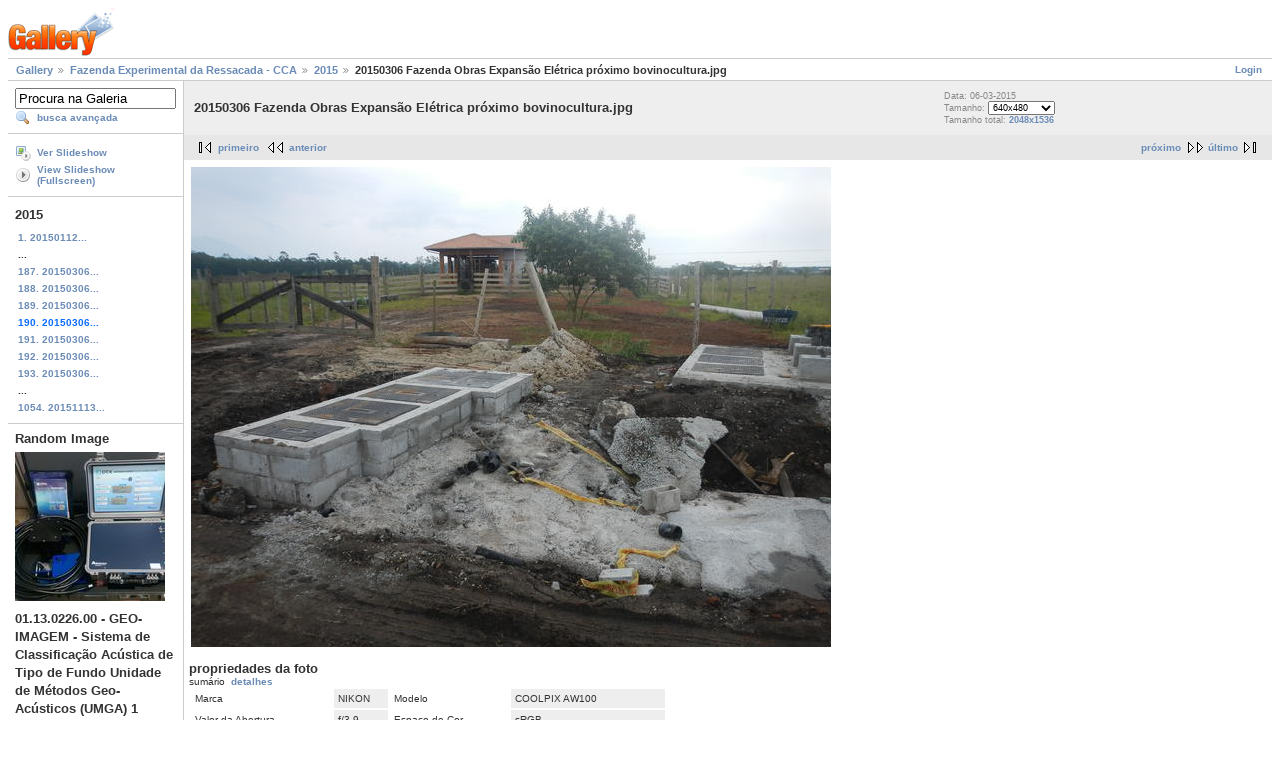

--- FILE ---
content_type: text/html; charset=UTF-8
request_url: https://galeria.ufsc.br/fazenda/2015/20150306+Fazenda+Obras+Expans_o+El_trica+pr_ximo+bovinocultura.jpg.html
body_size: 3416
content:
<!DOCTYPE html PUBLIC "-//W3C//DTD XHTML 1.0 Strict//EN" "http://www.w3.org/TR/xhtml1/DTD/xhtml1-strict.dtd">
<html lang="pt-BR" xmlns="http://www.w3.org/1999/xhtml">
<head>
<link rel="stylesheet" type="text/css" href="/main.php?g2_view=imageframe.CSS&amp;g2_frames=none"/>

<link rel="stylesheet" type="text/css" href="/modules/core/data/gallery.css"/>
<link rel="stylesheet" type="text/css" href="/modules/icons/iconpacks/silk/icons.css"/>
<link rel="alternate" type="application/rss+xml" title="Photo RSS" href="/main.php?g2_view=slideshow.SlideshowMediaRss&amp;g2_itemId=102443"/>
<script type="text/javascript" src="http://galeria.ufsc.br/main.php?g2_view=core.CombinedJavascript&amp;g2_key=c6fdc04f69ad823f241169bcf2dcb841"></script>
<script type="text/javascript" src="/main.php?g2_view=slideshow.DownloadPicLens&amp;g2_file=js&amp;g2_v=1.3.1.14221"></script>
<meta http-equiv="Content-Type" content="text/html; charset=UTF-8"/>
<title>20150306 Fazenda Obras Expansão Elétrica próximo bovinocultura.jpg</title>
<link rel="stylesheet" type="text/css" href="/themes/matrix/theme.css"/>
</head>
<body class="gallery">
<div id="gallery" class="safari">
<div id="gsHeader">
<a href="/main.php"><img src="/images/galleryLogo_sm.gif"
width="107" height="48" alt=""/></a>
</div>
<div id="gsNavBar" class="gcBorder1">
<div class="gbSystemLinks">
<span class="block-core-SystemLink">
<a href="/main.php?g2_view=core.UserAdmin&amp;g2_subView=core.UserLogin&amp;g2_return=%2Ffazenda%2F2015%2F20150306%2BFazenda%2BObras%2BExpans_o%2BEl_trica%2Bpr_ximo%2Bbovinocultura.jpg.html%3F">Login</a>
</span>



</div>
<div class="gbBreadCrumb">
<div class="block-core-BreadCrumb">
<a href="/main.php?g2_highlightId=14935" class="BreadCrumb-1">
Gallery</a>
<a href="/fazenda/?g2_highlightId=101032" class="BreadCrumb-2">
Fazenda Experimental da Ressacada - CCA</a>
<a href="/fazenda/2015/?g2_highlightId=102443" class="BreadCrumb-3">
2015</a>
<span class="BreadCrumb-4">
20150306 Fazenda Obras Expansão Elétrica próximo bovinocultura.jpg</span>
</div>
</div>
</div>
<table width="100%" cellspacing="0" cellpadding="0">
<tr valign="top">
<td id="gsSidebarCol">
<div id="gsSidebar" class="gcBorder1">

<div class="block-search-SearchBlock gbBlock">
<form id="search_SearchBlock" action="/main.php" method="get" onsubmit="return search_SearchBlock_checkForm()">
<div>
<input type="hidden" name="g2_return" value="/fazenda/2015/20150306+Fazenda+Obras+Expans_o+El_trica+pr_ximo+bovinocultura.jpg.html"/>
<input type="hidden" name="g2_formUrl" value="/fazenda/2015/20150306+Fazenda+Obras+Expans_o+El_trica+pr_ximo+bovinocultura.jpg.html"/>
<input type="hidden" name="g2_authToken" value="9f257c183e47"/>

<input type="hidden" name="g2_view" value="search.SearchScan"/>
<input type="hidden" name="g2_form[formName]" value="search_SearchBlock"/>
<input type="text" id="searchCriteria" size="18"
name="g2_form[searchCriteria]"
value="Procura na Galeria"
onfocus="search_SearchBlock_focus()"
onblur="search_SearchBlock_blur()"
class="textbox"/>
<input type="hidden" name="g2_form[useDefaultSettings]" value="1" />
</div>
<div>
<a href="/main.php?g2_view=search.SearchScan&amp;g2_form%5BuseDefaultSettings%5D=1&amp;g2_return=%2Ffazenda%2F2015%2F20150306%2BFazenda%2BObras%2BExpans_o%2BEl_trica%2Bpr_ximo%2Bbovinocultura.jpg.html%3F"
class="gbAdminLink gbLink-search_SearchScan advanced">busca avançada</a>
</div>
</form>
</div>
<div class="block-core-ItemLinks gbBlock">
<a href="/main.php?g2_view=slideshow.Slideshow&amp;g2_itemId=102443" onclick="var p=PicLensLite;p.setCallbacks({onNoPlugins:function(){location.href='http://galeria.ufsc.br/main.php?g2_view=slideshow.Slideshow&amp;g2_itemId=102443'}});p.setLiteURLs({swf:'http://galeria.ufsc.br/main.php?g2_view=slideshow.DownloadPicLens&amp;g2_file=swf&amp;g2_v=1.3.1.14221'});p.start({feedUrl:'http://galeria.ufsc.br/main.php?g2_view=slideshow.SlideshowMediaRss&amp;g2_itemId=102443', guid:102443, pid:'2PWfB4lurT4g', delay:10});return false" class="gbAdminLink gbLink-slideshow_Slideshow">Ver Slideshow</a>
<a href="/main.php?g2_view=slideshowapplet.SlideshowApplet&amp;g2_itemId=102443" class="gbAdminLink gbLink-slideshowapplet_SlideshowApplet">View Slideshow (Fullscreen)</a>
</div>


<div class="block-core-PeerList gbBlock">
<h3 class="parent"> 2015 </h3>
<a href="/fazenda/2015/20150112+Fazenda+Lavoura+Arroz-irrigado+alagado+irriga__o+experi+002.jpg.html">
1. 20150112...
</a>
<span class="neck">...</span>
<a href="/fazenda/2015/20150306+Fazenda+Agroecologia+SAF+ADAGH+018.jpg.html">
187. 20150306...
</a>
<a href="/fazenda/2015/20150306+Fazenda+Agroecologia+SAF+ADAGH+019.jpg.html">
188. 20150306...
</a>
<a href="/fazenda/2015/20150306+Fazenda+Agroecologia+SAF+ADAGH+020.jpg.html">
189. 20150306...
</a>
<span class="current">
190. 20150306...
</span>
<a href="/fazenda/2015/20150306+Fazenda+Vacas+bovinocultura+zootecnia+pastagem+PRV+001.jpg.html">
191. 20150306...
</a>
<a href="/fazenda/2015/20150306+Fazenda+Vacas+bovinocultura+zootecnia+pastagem+PRV+002.jpg.html">
192. 20150306...
</a>
<a href="/fazenda/2015/20150306+Fazenda+Vacas+bovinocultura+zootecnia+pastagem+PRV+003.jpg.html">
193. 20150306...
</a>
<span class="neck">...</span>
<a href="/fazenda/2015/20151113+Fazenda+modelos+de+gaiolas+para+coelhos.jpg.html">
1054. 20151113...
</a>
</div>


<div class="block-imageblock-ImageBlock gbBlock">
<div class="one-image">
<h3> Random Image </h3>
<a href="/dp/ct-infra/13.0226/01_13_0226_00+-+GEO-IMAGEM+-+Sistema+de+Classifica____o+Ac__stica+de+Tipo+de+Fundo+Unidade+de+M__todos+Geo-Ac__sticos+_UMGA_.jpg.html">

<img src="/d/134575-2/01_13_0226_00+-+GEO-IMAGEM+-+Sistema+de+Classifica____o+Ac__stica+de+Tipo+de+Fundo+Unidade+de+M__todos+Geo-Ac__sticos+_UMGA_.jpg" width="150" height="149" class="giThumbnail" alt="01.13.0226.00 - GEO-IMAGEM - Sistema de Classificação Acústica de Tipo de Fundo Unidade de Métodos Geo-Acústicos (UMGA) 1"/>
 </a> <h4 class="giDescription">
01.13.0226.00 - GEO-IMAGEM - Sistema de Classificação Acústica de Tipo de Fundo Unidade de Métodos Geo-Acústicos (UMGA) 1
</h4>
<p class="giInfo">
<span class="summary">
Data: 20-04-2017
</span>
<span class="summary">
Visitas: 349
</span>
</p>
</div>
</div>

</div>
</td>
<td>
<div id="gsContent">
<div class="gbBlock gcBackground1">
<table width="100%">
<tr>
<td>
<h2> 20150306 Fazenda Obras Expansão Elétrica próximo bovinocultura.jpg </h2>
</td>
<td style="width: 30%">
<div class="block-core-ItemInfo giInfo">
<div class="date summary">
Data: 06-03-2015
</div>
</div>
<div class="block-core-PhotoSizes giInfo">
Tamanho:
<select onchange="if (this.value) { newLocation = this.value; this.options[0].selected = true; location.href= newLocation; }">
<option value="/fazenda/2015/20150306+Fazenda+Obras+Expans_o+El_trica+pr_ximo+bovinocultura.jpg.html?g2_imageViewsIndex=0" selected="selected">
640x480
</option>
<option value="/fazenda/2015/20150306+Fazenda+Obras+Expans_o+El_trica+pr_ximo+bovinocultura.jpg.html?g2_imageViewsIndex=1">
2048x1536
</option>
</select>
<br/>
Tamanho total: 
<a href="/fazenda/2015/20150306+Fazenda+Obras+Expans_o+El_trica+pr_ximo+bovinocultura.jpg.html?g2_imageViewsIndex=1">
2048x1536

</a>
<br/>
</div>
</td>
</tr>
</table>
</div>
<div class="gbBlock gcBackground2 gbNavigator">
<div class="block-core-Navigator">
<div class="next-and-last">
    <a href="/fazenda/2015/20150306+Fazenda+Vacas+bovinocultura+zootecnia+pastagem+PRV+001.jpg.html" class="next">próximo</a><a href="/fazenda/2015/20151113+Fazenda+modelos+de+gaiolas+para+coelhos.jpg.html" class="last">último</a>
</div>
<div class="first-and-previous">
<a href="/fazenda/2015/20150112+Fazenda+Lavoura+Arroz-irrigado+alagado+irriga__o+experi+002.jpg.html" class="first">primeiro</a>    <a href="/fazenda/2015/20150306+Fazenda+Agroecologia+SAF+ADAGH+020.jpg.html" class="previous">anterior</a>
</div>
</div>
</div>
<div id="gsImageView" class="gbBlock">

<a href="/fazenda/2015/20150306+Fazenda+Obras+Expans_o+El_trica+pr_ximo+bovinocultura.jpg.html?g2_imageViewsIndex=1">
<img src="/d/102445-2/20150306+Fazenda+Obras+Expans_o+El_trica+pr_ximo+bovinocultura.jpg" width="640" height="480" id="IFid1" class="ImageFrame_none" alt="20150306 Fazenda Obras Expansão Elétrica próximo bovinocultura.jpg"/>
</a>

</div>
  
<script type="text/javascript">
// <![CDATA[
function exifSwitchDetailMode(num, itemId, mode) {
url = '/main.php?g2_view=exif.SwitchDetailMode&g2_itemId=__ITEMID__&g2_mode=__MODE__&g2_blockNum=__NUM__';
document.getElementById('ExifInfoLabel' + num).innerHTML =
'Loading..';

YAHOO.util.Connect.asyncRequest('GET',
url.replace('__ITEMID__', itemId).replace('__MODE__', mode).replace('__NUM__', num),
{success: handleExifResponse, failure: handleExifFail, argument: num}, null);
return false;
}
function handleExifResponse(http) {
document.getElementById('ExifInfoBlock' + http.argument).innerHTML = http.responseText;
}
function handleExifFail(http) {
document.getElementById('ExifInfoLabel' + http.argument).innerHTML = '';
}
// ]]>
</script>
<div id="ExifInfoBlock1" class="block-exif-ExifInfo">
<h3> propriedades da foto </h3>
<div>sumário&nbsp;&nbsp;<a href="/main.php?g2_controller=exif.SwitchDetailMode&amp;g2_mode=detailed&amp;g2_return=%2Ffazenda%2F2015%2F20150306%2BFazenda%2BObras%2BExpans_o%2BEl_trica%2Bpr_ximo%2Bbovinocultura.jpg.html%3F" onclick="return exifSwitchDetailMode(1,102443,'detailed')">detalhes</a><span id="ExifInfoLabel1" style="padding-left:1.5em"></span></div>
<table class="gbDataTable">
<tr>
<td class="gbEven">
Marca
</td>
<td class="gbOdd">
NIKON
</td>
<td class="gbEven">
Modelo
</td>
<td class="gbOdd">
COOLPIX AW100  
</td>
</tr>
<tr>
<td class="gbEven">
Valor da Abertura
</td>
<td class="gbOdd">
f/3,9
</td>
<td class="gbEven">
Espaço de Cor
</td>
<td class="gbOdd">
sRGB
</td>
</tr>
<tr>
<td class="gbEven">
Valor da Exposição Diagonal
</td>
<td class="gbOdd">
0 EV
</td>
<td class="gbEven">
Programa de Exposição
</td>
<td class="gbOdd">
Program
</td>
</tr>
<tr>
<td class="gbEven">
Flash
</td>
<td class="gbOdd">
No Flash
</td>
<td class="gbEven">
Distância Focal
</td>
<td class="gbOdd">
5 mm
</td>
</tr>
<tr>
<td class="gbEven">
ISO
</td>
<td class="gbOdd">
AUTO   
</td>
<td class="gbEven">
Modo do Metering
</td>
<td class="gbOdd">
Multi-Segment
</td>
</tr>
<tr>
<td class="gbEven">
Velocidade do Obturador
</td>
<td class="gbOdd">
1/800 sec
</td>
<td class="gbEven">
Data/Hora
</td>
<td class="gbOdd">
sex 06 mar 2015 14:07:53 UTC
</td>
</tr>
</table>
</div>
    

<div class="gbBlock gcBackground2 gbNavigator">
<div class="block-core-Navigator">
<div class="next-and-last">
    <a href="/fazenda/2015/20150306+Fazenda+Vacas+bovinocultura+zootecnia+pastagem+PRV+001.jpg.html" class="next">próximo</a><a href="/fazenda/2015/20151113+Fazenda+modelos+de+gaiolas+para+coelhos.jpg.html" class="last">último</a>
</div>
<div class="first-and-previous">
<a href="/fazenda/2015/20150112+Fazenda+Lavoura+Arroz-irrigado+alagado+irriga__o+experi+002.jpg.html" class="first">primeiro</a>    <a href="/fazenda/2015/20150306+Fazenda+Agroecologia+SAF+ADAGH+020.jpg.html" class="previous">anterior</a>
</div>
</div>
</div>

  

</div>
</td>
</tr>
</table>
<div id="gsFooter">

<a href="http://gallery.sourceforge.net"><img src="/images/gallery.gif" alt="Powered by Gallery v2.3" title="Powered by Gallery v2.3" style="border-style: none" width="80" height="15"/></a>


</div>
  </div>
<script type="text/javascript">
// <![CDATA[
search_SearchBlock_init('Procura na Galeria', 'Please enter a search term.', 'Searching in progress, please wait!');
// ]]>
</script>


</body>
</html>